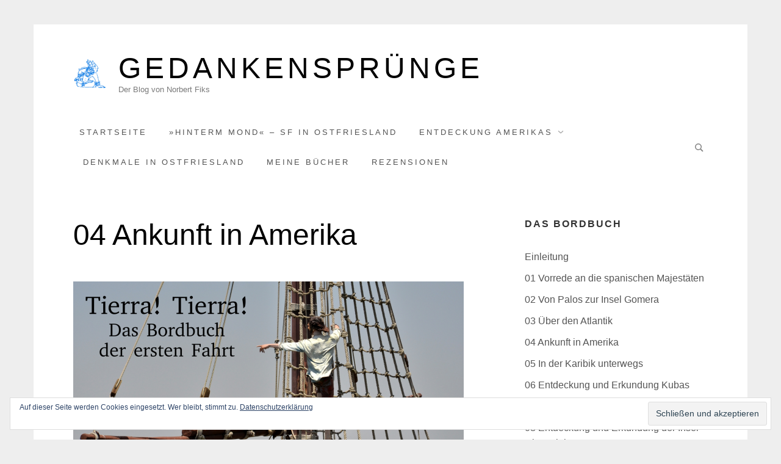

--- FILE ---
content_type: text/html; charset=UTF-8
request_url: https://blog.fiks.de/christoph-columbus-und-die-entdeckung-amerikas/bordbuch/ankunft-in-amerika/
body_size: 24409
content:
<!doctype html>
<html lang="de" class="no-js">
<head>
	<meta charset="UTF-8">
	<meta name="viewport" content="width=device-width, initial-scale=1, minimum-scale=1">
	<link rel="profile" href="http://gmpg.org/xfn/11">

	<script>(function(H){H.className = H.className.replace(/\bno-js\b/,'js')})(document.documentElement);</script>
<title>04 Ankunft in Amerika &#8211; Gedankensprünge</title>
<meta name='robots' content='max-image-preview:large' />
<!-- Jetpack Site Verification Tags -->
<meta name="google-site-verification" content="7ftO5YCW8oQCAg6xPKI-oBQxAihn63xr1ixf8nQf_Us" />
<link rel='dns-prefetch' href='//secure.gravatar.com' />
<link rel='dns-prefetch' href='//stats.wp.com' />
<link rel='dns-prefetch' href='//v0.wordpress.com' />
<link rel='dns-prefetch' href='//widgets.wp.com' />
<link rel='dns-prefetch' href='//s0.wp.com' />
<link rel='dns-prefetch' href='//0.gravatar.com' />
<link rel='dns-prefetch' href='//1.gravatar.com' />
<link rel='dns-prefetch' href='//2.gravatar.com' />
<link rel='preconnect' href='//i0.wp.com' />
<link rel='preconnect' href='//c0.wp.com' />
<link rel="alternate" type="application/rss+xml" title="Gedankensprünge &raquo; Feed" href="https://blog.fiks.de/feed/" />
<link rel="alternate" type="application/rss+xml" title="Gedankensprünge &raquo; Kommentar-Feed" href="https://blog.fiks.de/comments/feed/" />
<link rel="alternate" title="oEmbed (JSON)" type="application/json+oembed" href="https://blog.fiks.de/wp-json/oembed/1.0/embed?url=https%3A%2F%2Fblog.fiks.de%2Fchristoph-columbus-und-die-entdeckung-amerikas%2Fbordbuch%2Fankunft-in-amerika%2F" />
<link rel="alternate" title="oEmbed (XML)" type="text/xml+oembed" href="https://blog.fiks.de/wp-json/oembed/1.0/embed?url=https%3A%2F%2Fblog.fiks.de%2Fchristoph-columbus-und-die-entdeckung-amerikas%2Fbordbuch%2Fankunft-in-amerika%2F&#038;format=xml" />
<style id='wp-img-auto-sizes-contain-inline-css' type='text/css'>
img:is([sizes=auto i],[sizes^="auto," i]){contain-intrinsic-size:3000px 1500px}
/*# sourceURL=wp-img-auto-sizes-contain-inline-css */
</style>
<style id='wp-emoji-styles-inline-css' type='text/css'>

	img.wp-smiley, img.emoji {
		display: inline !important;
		border: none !important;
		box-shadow: none !important;
		height: 1em !important;
		width: 1em !important;
		margin: 0 0.07em !important;
		vertical-align: -0.1em !important;
		background: none !important;
		padding: 0 !important;
	}
/*# sourceURL=wp-emoji-styles-inline-css */
</style>
<style id='wp-block-library-inline-css' type='text/css'>
:root{--wp-block-synced-color:#7a00df;--wp-block-synced-color--rgb:122,0,223;--wp-bound-block-color:var(--wp-block-synced-color);--wp-editor-canvas-background:#ddd;--wp-admin-theme-color:#007cba;--wp-admin-theme-color--rgb:0,124,186;--wp-admin-theme-color-darker-10:#006ba1;--wp-admin-theme-color-darker-10--rgb:0,107,160.5;--wp-admin-theme-color-darker-20:#005a87;--wp-admin-theme-color-darker-20--rgb:0,90,135;--wp-admin-border-width-focus:2px}@media (min-resolution:192dpi){:root{--wp-admin-border-width-focus:1.5px}}.wp-element-button{cursor:pointer}:root .has-very-light-gray-background-color{background-color:#eee}:root .has-very-dark-gray-background-color{background-color:#313131}:root .has-very-light-gray-color{color:#eee}:root .has-very-dark-gray-color{color:#313131}:root .has-vivid-green-cyan-to-vivid-cyan-blue-gradient-background{background:linear-gradient(135deg,#00d084,#0693e3)}:root .has-purple-crush-gradient-background{background:linear-gradient(135deg,#34e2e4,#4721fb 50%,#ab1dfe)}:root .has-hazy-dawn-gradient-background{background:linear-gradient(135deg,#faaca8,#dad0ec)}:root .has-subdued-olive-gradient-background{background:linear-gradient(135deg,#fafae1,#67a671)}:root .has-atomic-cream-gradient-background{background:linear-gradient(135deg,#fdd79a,#004a59)}:root .has-nightshade-gradient-background{background:linear-gradient(135deg,#330968,#31cdcf)}:root .has-midnight-gradient-background{background:linear-gradient(135deg,#020381,#2874fc)}:root{--wp--preset--font-size--normal:16px;--wp--preset--font-size--huge:42px}.has-regular-font-size{font-size:1em}.has-larger-font-size{font-size:2.625em}.has-normal-font-size{font-size:var(--wp--preset--font-size--normal)}.has-huge-font-size{font-size:var(--wp--preset--font-size--huge)}.has-text-align-center{text-align:center}.has-text-align-left{text-align:left}.has-text-align-right{text-align:right}.has-fit-text{white-space:nowrap!important}#end-resizable-editor-section{display:none}.aligncenter{clear:both}.items-justified-left{justify-content:flex-start}.items-justified-center{justify-content:center}.items-justified-right{justify-content:flex-end}.items-justified-space-between{justify-content:space-between}.screen-reader-text{border:0;clip-path:inset(50%);height:1px;margin:-1px;overflow:hidden;padding:0;position:absolute;width:1px;word-wrap:normal!important}.screen-reader-text:focus{background-color:#ddd;clip-path:none;color:#444;display:block;font-size:1em;height:auto;left:5px;line-height:normal;padding:15px 23px 14px;text-decoration:none;top:5px;width:auto;z-index:100000}html :where(.has-border-color){border-style:solid}html :where([style*=border-top-color]){border-top-style:solid}html :where([style*=border-right-color]){border-right-style:solid}html :where([style*=border-bottom-color]){border-bottom-style:solid}html :where([style*=border-left-color]){border-left-style:solid}html :where([style*=border-width]){border-style:solid}html :where([style*=border-top-width]){border-top-style:solid}html :where([style*=border-right-width]){border-right-style:solid}html :where([style*=border-bottom-width]){border-bottom-style:solid}html :where([style*=border-left-width]){border-left-style:solid}html :where(img[class*=wp-image-]){height:auto;max-width:100%}:where(figure){margin:0 0 1em}html :where(.is-position-sticky){--wp-admin--admin-bar--position-offset:var(--wp-admin--admin-bar--height,0px)}@media screen and (max-width:600px){html :where(.is-position-sticky){--wp-admin--admin-bar--position-offset:0px}}

/*# sourceURL=wp-block-library-inline-css */
</style><style id='global-styles-inline-css' type='text/css'>
:root{--wp--preset--aspect-ratio--square: 1;--wp--preset--aspect-ratio--4-3: 4/3;--wp--preset--aspect-ratio--3-4: 3/4;--wp--preset--aspect-ratio--3-2: 3/2;--wp--preset--aspect-ratio--2-3: 2/3;--wp--preset--aspect-ratio--16-9: 16/9;--wp--preset--aspect-ratio--9-16: 9/16;--wp--preset--color--black: #272727;--wp--preset--color--cyan-bluish-gray: #abb8c3;--wp--preset--color--white: #ffffff;--wp--preset--color--pale-pink: #f78da7;--wp--preset--color--vivid-red: #cf2e2e;--wp--preset--color--luminous-vivid-orange: #ff6900;--wp--preset--color--luminous-vivid-amber: #fcb900;--wp--preset--color--light-green-cyan: #7bdcb5;--wp--preset--color--vivid-green-cyan: #00d084;--wp--preset--color--pale-cyan-blue: #8ed1fc;--wp--preset--color--vivid-cyan-blue: #0693e3;--wp--preset--color--vivid-purple: #9b51e0;--wp--preset--color--red: #e2574c;--wp--preset--color--orange: #ffbc49;--wp--preset--color--green: #00d084;--wp--preset--color--blue: #0693e3;--wp--preset--color--gray: #767676;--wp--preset--color--light-gray: #eee;--wp--preset--gradient--vivid-cyan-blue-to-vivid-purple: linear-gradient(135deg,rgb(6,147,227) 0%,rgb(155,81,224) 100%);--wp--preset--gradient--light-green-cyan-to-vivid-green-cyan: linear-gradient(135deg,rgb(122,220,180) 0%,rgb(0,208,130) 100%);--wp--preset--gradient--luminous-vivid-amber-to-luminous-vivid-orange: linear-gradient(135deg,rgb(252,185,0) 0%,rgb(255,105,0) 100%);--wp--preset--gradient--luminous-vivid-orange-to-vivid-red: linear-gradient(135deg,rgb(255,105,0) 0%,rgb(207,46,46) 100%);--wp--preset--gradient--very-light-gray-to-cyan-bluish-gray: linear-gradient(135deg,rgb(238,238,238) 0%,rgb(169,184,195) 100%);--wp--preset--gradient--cool-to-warm-spectrum: linear-gradient(135deg,rgb(74,234,220) 0%,rgb(151,120,209) 20%,rgb(207,42,186) 40%,rgb(238,44,130) 60%,rgb(251,105,98) 80%,rgb(254,248,76) 100%);--wp--preset--gradient--blush-light-purple: linear-gradient(135deg,rgb(255,206,236) 0%,rgb(152,150,240) 100%);--wp--preset--gradient--blush-bordeaux: linear-gradient(135deg,rgb(254,205,165) 0%,rgb(254,45,45) 50%,rgb(107,0,62) 100%);--wp--preset--gradient--luminous-dusk: linear-gradient(135deg,rgb(255,203,112) 0%,rgb(199,81,192) 50%,rgb(65,88,208) 100%);--wp--preset--gradient--pale-ocean: linear-gradient(135deg,rgb(255,245,203) 0%,rgb(182,227,212) 50%,rgb(51,167,181) 100%);--wp--preset--gradient--electric-grass: linear-gradient(135deg,rgb(202,248,128) 0%,rgb(113,206,126) 100%);--wp--preset--gradient--midnight: linear-gradient(135deg,rgb(2,3,129) 0%,rgb(40,116,252) 100%);--wp--preset--font-size--small: 13px;--wp--preset--font-size--medium: 20px;--wp--preset--font-size--large: 36px;--wp--preset--font-size--x-large: 42px;--wp--preset--spacing--20: 0.44rem;--wp--preset--spacing--30: 0.67rem;--wp--preset--spacing--40: 1rem;--wp--preset--spacing--50: 1.5rem;--wp--preset--spacing--60: 2.25rem;--wp--preset--spacing--70: 3.38rem;--wp--preset--spacing--80: 5.06rem;--wp--preset--shadow--natural: 6px 6px 9px rgba(0, 0, 0, 0.2);--wp--preset--shadow--deep: 12px 12px 50px rgba(0, 0, 0, 0.4);--wp--preset--shadow--sharp: 6px 6px 0px rgba(0, 0, 0, 0.2);--wp--preset--shadow--outlined: 6px 6px 0px -3px rgb(255, 255, 255), 6px 6px rgb(0, 0, 0);--wp--preset--shadow--crisp: 6px 6px 0px rgb(0, 0, 0);}:where(.is-layout-flex){gap: 0.5em;}:where(.is-layout-grid){gap: 0.5em;}body .is-layout-flex{display: flex;}.is-layout-flex{flex-wrap: wrap;align-items: center;}.is-layout-flex > :is(*, div){margin: 0;}body .is-layout-grid{display: grid;}.is-layout-grid > :is(*, div){margin: 0;}:where(.wp-block-columns.is-layout-flex){gap: 2em;}:where(.wp-block-columns.is-layout-grid){gap: 2em;}:where(.wp-block-post-template.is-layout-flex){gap: 1.25em;}:where(.wp-block-post-template.is-layout-grid){gap: 1.25em;}.has-black-color{color: var(--wp--preset--color--black) !important;}.has-cyan-bluish-gray-color{color: var(--wp--preset--color--cyan-bluish-gray) !important;}.has-white-color{color: var(--wp--preset--color--white) !important;}.has-pale-pink-color{color: var(--wp--preset--color--pale-pink) !important;}.has-vivid-red-color{color: var(--wp--preset--color--vivid-red) !important;}.has-luminous-vivid-orange-color{color: var(--wp--preset--color--luminous-vivid-orange) !important;}.has-luminous-vivid-amber-color{color: var(--wp--preset--color--luminous-vivid-amber) !important;}.has-light-green-cyan-color{color: var(--wp--preset--color--light-green-cyan) !important;}.has-vivid-green-cyan-color{color: var(--wp--preset--color--vivid-green-cyan) !important;}.has-pale-cyan-blue-color{color: var(--wp--preset--color--pale-cyan-blue) !important;}.has-vivid-cyan-blue-color{color: var(--wp--preset--color--vivid-cyan-blue) !important;}.has-vivid-purple-color{color: var(--wp--preset--color--vivid-purple) !important;}.has-black-background-color{background-color: var(--wp--preset--color--black) !important;}.has-cyan-bluish-gray-background-color{background-color: var(--wp--preset--color--cyan-bluish-gray) !important;}.has-white-background-color{background-color: var(--wp--preset--color--white) !important;}.has-pale-pink-background-color{background-color: var(--wp--preset--color--pale-pink) !important;}.has-vivid-red-background-color{background-color: var(--wp--preset--color--vivid-red) !important;}.has-luminous-vivid-orange-background-color{background-color: var(--wp--preset--color--luminous-vivid-orange) !important;}.has-luminous-vivid-amber-background-color{background-color: var(--wp--preset--color--luminous-vivid-amber) !important;}.has-light-green-cyan-background-color{background-color: var(--wp--preset--color--light-green-cyan) !important;}.has-vivid-green-cyan-background-color{background-color: var(--wp--preset--color--vivid-green-cyan) !important;}.has-pale-cyan-blue-background-color{background-color: var(--wp--preset--color--pale-cyan-blue) !important;}.has-vivid-cyan-blue-background-color{background-color: var(--wp--preset--color--vivid-cyan-blue) !important;}.has-vivid-purple-background-color{background-color: var(--wp--preset--color--vivid-purple) !important;}.has-black-border-color{border-color: var(--wp--preset--color--black) !important;}.has-cyan-bluish-gray-border-color{border-color: var(--wp--preset--color--cyan-bluish-gray) !important;}.has-white-border-color{border-color: var(--wp--preset--color--white) !important;}.has-pale-pink-border-color{border-color: var(--wp--preset--color--pale-pink) !important;}.has-vivid-red-border-color{border-color: var(--wp--preset--color--vivid-red) !important;}.has-luminous-vivid-orange-border-color{border-color: var(--wp--preset--color--luminous-vivid-orange) !important;}.has-luminous-vivid-amber-border-color{border-color: var(--wp--preset--color--luminous-vivid-amber) !important;}.has-light-green-cyan-border-color{border-color: var(--wp--preset--color--light-green-cyan) !important;}.has-vivid-green-cyan-border-color{border-color: var(--wp--preset--color--vivid-green-cyan) !important;}.has-pale-cyan-blue-border-color{border-color: var(--wp--preset--color--pale-cyan-blue) !important;}.has-vivid-cyan-blue-border-color{border-color: var(--wp--preset--color--vivid-cyan-blue) !important;}.has-vivid-purple-border-color{border-color: var(--wp--preset--color--vivid-purple) !important;}.has-vivid-cyan-blue-to-vivid-purple-gradient-background{background: var(--wp--preset--gradient--vivid-cyan-blue-to-vivid-purple) !important;}.has-light-green-cyan-to-vivid-green-cyan-gradient-background{background: var(--wp--preset--gradient--light-green-cyan-to-vivid-green-cyan) !important;}.has-luminous-vivid-amber-to-luminous-vivid-orange-gradient-background{background: var(--wp--preset--gradient--luminous-vivid-amber-to-luminous-vivid-orange) !important;}.has-luminous-vivid-orange-to-vivid-red-gradient-background{background: var(--wp--preset--gradient--luminous-vivid-orange-to-vivid-red) !important;}.has-very-light-gray-to-cyan-bluish-gray-gradient-background{background: var(--wp--preset--gradient--very-light-gray-to-cyan-bluish-gray) !important;}.has-cool-to-warm-spectrum-gradient-background{background: var(--wp--preset--gradient--cool-to-warm-spectrum) !important;}.has-blush-light-purple-gradient-background{background: var(--wp--preset--gradient--blush-light-purple) !important;}.has-blush-bordeaux-gradient-background{background: var(--wp--preset--gradient--blush-bordeaux) !important;}.has-luminous-dusk-gradient-background{background: var(--wp--preset--gradient--luminous-dusk) !important;}.has-pale-ocean-gradient-background{background: var(--wp--preset--gradient--pale-ocean) !important;}.has-electric-grass-gradient-background{background: var(--wp--preset--gradient--electric-grass) !important;}.has-midnight-gradient-background{background: var(--wp--preset--gradient--midnight) !important;}.has-small-font-size{font-size: var(--wp--preset--font-size--small) !important;}.has-medium-font-size{font-size: var(--wp--preset--font-size--medium) !important;}.has-large-font-size{font-size: var(--wp--preset--font-size--large) !important;}.has-x-large-font-size{font-size: var(--wp--preset--font-size--x-large) !important;}
/*# sourceURL=global-styles-inline-css */
</style>

<style id='classic-theme-styles-inline-css' type='text/css'>
/*! This file is auto-generated */
.wp-block-button__link{color:#fff;background-color:#32373c;border-radius:9999px;box-shadow:none;text-decoration:none;padding:calc(.667em + 2px) calc(1.333em + 2px);font-size:1.125em}.wp-block-file__button{background:#32373c;color:#fff;text-decoration:none}
/*# sourceURL=/wp-includes/css/classic-themes.min.css */
</style>
<link rel='stylesheet' id='miniva-style-css' href='https://blog.fiks.de/wp-content/themes/miniva/style.css?ver=1.7.1' type='text/css' media='all' />
<style id='miniva-style-inline-css' type='text/css'>
.byline { clip: rect(1px, 1px, 1px, 1px); height: 1px; position: absolute; overflow: hidden; width: 1px; }
/*# sourceURL=miniva-style-inline-css */
</style>
<link rel='stylesheet' id='jetpack_likes-css' href='https://c0.wp.com/p/jetpack/15.4/modules/likes/style.css' type='text/css' media='all' />
<link rel="https://api.w.org/" href="https://blog.fiks.de/wp-json/" /><link rel="alternate" title="JSON" type="application/json" href="https://blog.fiks.de/wp-json/wp/v2/pages/5919" /><link rel="EditURI" type="application/rsd+xml" title="RSD" href="https://blog.fiks.de/xmlrpc.php?rsd" />
<meta name="generator" content="WordPress 6.9" />
<link rel="canonical" href="https://blog.fiks.de/christoph-columbus-und-die-entdeckung-amerikas/bordbuch/ankunft-in-amerika/" />
<link rel='shortlink' href='https://wp.me/P864BF-1xt' />
	<style>img#wpstats{display:none}</style>
		<meta name="description" content="Ankunft in Amerika Donnerstag und Freitag, 11. und 12. Oktober Ich blieb weiterhin auf west-südwestlichern Kurs. Wir hatten stark unter hohem Seegang zu leiden, mehr als jemals auf unserer ganzen Fahrt. Wir erblickten einige Sturmvögel und ein grünes Schilfrohr, das an der Bordwand des Schiffes vorbeistrich. Die Leute der Karavelle &quot;Pinta&quot; erspähten ein Rohr und&hellip;" />

<!-- Jetpack Open Graph Tags -->
<meta property="og:type" content="article" />
<meta property="og:title" content="04 Ankunft in Amerika" />
<meta property="og:url" content="https://blog.fiks.de/christoph-columbus-und-die-entdeckung-amerikas/bordbuch/ankunft-in-amerika/" />
<meta property="og:description" content="Ankunft in Amerika Donnerstag und Freitag, 11. und 12. Oktober Ich blieb weiterhin auf west-südwestlichern Kurs. Wir hatten stark unter hohem Seegang zu leiden, mehr als jemals auf unserer ganzen F…" />
<meta property="article:published_time" content="2018-09-01T10:49:34+00:00" />
<meta property="article:modified_time" content="2018-09-18T18:52:55+00:00" />
<meta property="og:site_name" content="Gedankensprünge" />
<meta property="og:image" content="https://blog.fiks.de/wp-content/uploads/2018/09/land-in-sicht-1024x451.png" />
<meta property="og:image:width" content="1024" />
<meta property="og:image:height" content="451" />
<meta property="og:image:alt" content="" />
<meta property="og:locale" content="de_DE" />
<meta name="twitter:site" content="@fiksleer" />
<meta name="twitter:text:title" content="04 Ankunft in Amerika" />
<meta name="twitter:image" content="https://blog.fiks.de/wp-content/uploads/2018/09/land-in-sicht-1024x451.png?w=640" />
<meta name="twitter:card" content="summary_large_image" />

<!-- End Jetpack Open Graph Tags -->
<link rel="icon" href="https://i0.wp.com/blog.fiks.de/wp-content/uploads/2021/09/wp-1631624277769.png?fit=32%2C32&#038;ssl=1" sizes="32x32" />
<link rel="icon" href="https://i0.wp.com/blog.fiks.de/wp-content/uploads/2021/09/wp-1631624277769.png?fit=192%2C192&#038;ssl=1" sizes="192x192" />
<link rel="apple-touch-icon" href="https://i0.wp.com/blog.fiks.de/wp-content/uploads/2021/09/wp-1631624277769.png?fit=180%2C180&#038;ssl=1" />
<meta name="msapplication-TileImage" content="https://i0.wp.com/blog.fiks.de/wp-content/uploads/2021/09/wp-1631624277769.png?fit=270%2C270&#038;ssl=1" />
		<style type="text/css" id="wp-custom-css">
			@media (max-width: 480px) {
    .site-title { font-size: 1.8em; letter-spacing: 0; }
}
p.has-drop-cap:not(:focus)::first-letter { margin-bottom: 0.1em; }

.comments-title {
	font-size: 1.2em;
	font-weight: 400;
	text-decoration: underline;
}

.entry-content figcaption {
	display: block;
	font-size: 0.9em;
	text-align: left;
	color: #767676;
}		</style>
		<link rel='stylesheet' id='jetpack-swiper-library-css' href='https://c0.wp.com/p/jetpack/15.4/_inc/blocks/swiper.css' type='text/css' media='all' />
<link rel='stylesheet' id='jetpack-carousel-css' href='https://c0.wp.com/p/jetpack/15.4/modules/carousel/jetpack-carousel.css' type='text/css' media='all' />
<link rel='stylesheet' id='shariffcss-css' href='https://blog.fiks.de/wp-content/plugins/shariff/css/shariff.min.css?ver=4.6.15' type='text/css' media='all' />
<link rel='stylesheet' id='eu-cookie-law-style-css' href='https://c0.wp.com/p/jetpack/15.4/modules/widgets/eu-cookie-law/style.css' type='text/css' media='all' />
</head>

<body class="wp-singular page-template-default page page-id-5919 page-child parent-pageid-5888 wp-custom-logo wp-embed-responsive wp-theme-miniva boxed sidebar-right logo-top menu-default logo-default author-hidden">


<svg viewBox="0 0 16 16" xmlns="http://www.w3.org/2000/svg" style="display:none;">
	<symbol viewBox="0 0 16 16" id="search"><title>search</title> <path d="M14.7,13.3L11,9.6c0.6-0.9,1-2,1-3.1C12,3.5,9.5,1,6.5,1S1,3.5,1,6.5S3.5,12,6.5,12c1.2,0,2.2-0.4,3.1-1l3.7,3.7L14.7,13.3z
	 M2.5,6.5c0-2.2,1.8-4,4-4s4,1.8,4,4s-1.8,4-4,4S2.5,8.7,2.5,6.5z"/> </symbol>
	<symbol viewBox="0 0 16 16" id="expand"><title>expand</title> <polygon points="8,12.7 1.3,6 2.7,4.6 8,9.9 13.3,4.6 14.7,6 "/> </symbol>
</svg>

<div id="page" class="site">
	<a class="skip-link screen-reader-text" href="#content">Skip to content</a>

	
	<header id="masthead" class="site-header" role="banner">

		<div class="container">
		<div class="site-branding">

			<a href="https://blog.fiks.de/" class="custom-logo-link" rel="home"><img width="667" height="667" src="https://i0.wp.com/blog.fiks.de/wp-content/uploads/2021/09/maya_blau_im-Kreis.jpg?fit=667%2C667&amp;ssl=1" class="custom-logo" alt="Gedankensprünge" decoding="async" fetchpriority="high" srcset="https://i0.wp.com/blog.fiks.de/wp-content/uploads/2021/09/maya_blau_im-Kreis.jpg?w=667&amp;ssl=1 667w, https://i0.wp.com/blog.fiks.de/wp-content/uploads/2021/09/maya_blau_im-Kreis.jpg?resize=300%2C300&amp;ssl=1 300w, https://i0.wp.com/blog.fiks.de/wp-content/uploads/2021/09/maya_blau_im-Kreis.jpg?resize=150%2C150&amp;ssl=1 150w, https://i0.wp.com/blog.fiks.de/wp-content/uploads/2021/09/maya_blau_im-Kreis.jpg?resize=250%2C250&amp;ssl=1 250w, https://i0.wp.com/blog.fiks.de/wp-content/uploads/2021/09/maya_blau_im-Kreis.jpg?resize=640%2C640&amp;ssl=1 640w" sizes="(max-width: 667px) 100vw, 667px" data-attachment-id="8221" data-permalink="https://blog.fiks.de/maya_vektor_im-kreis/" data-orig-file="https://i0.wp.com/blog.fiks.de/wp-content/uploads/2021/09/maya_blau_im-Kreis.jpg?fit=667%2C667&amp;ssl=1" data-orig-size="667,667" data-comments-opened="1" data-image-meta="{&quot;aperture&quot;:&quot;0&quot;,&quot;credit&quot;:&quot;&quot;,&quot;camera&quot;:&quot;&quot;,&quot;caption&quot;:&quot;&quot;,&quot;created_timestamp&quot;:&quot;0&quot;,&quot;copyright&quot;:&quot;&quot;,&quot;focal_length&quot;:&quot;0&quot;,&quot;iso&quot;:&quot;0&quot;,&quot;shutter_speed&quot;:&quot;0&quot;,&quot;title&quot;:&quot;maya_vektor_im kreis&quot;,&quot;orientation&quot;:&quot;0&quot;}" data-image-title="maya_vektor_im kreis" data-image-description="" data-image-caption="" data-medium-file="https://i0.wp.com/blog.fiks.de/wp-content/uploads/2021/09/maya_blau_im-Kreis.jpg?fit=300%2C300&amp;ssl=1" data-large-file="https://i0.wp.com/blog.fiks.de/wp-content/uploads/2021/09/maya_blau_im-Kreis.jpg?fit=640%2C640&amp;ssl=1" /></a>
			<div class="site-branding-text">
									<p class="site-title"><a href="https://blog.fiks.de/" rel="home">Gedankensprünge</a></p>
										<p class="site-description">Der Blog von Norbert Fiks</p>
							</div>
		</div><!-- .site-branding -->

		
		<nav id="site-navigation" class="main-navigation" role="navigation" aria-label="Primary">
			<button class="menu-toggle" aria-controls="primary-menu" aria-expanded="false">Menu</button>
			<ul id="primary-menu" class="primary-menu"><li id="menu-item-8" class="menu-item menu-item-type-custom menu-item-object-custom menu-item-home menu-item-8"><a href="https://blog.fiks.de/">Startseite</a></li>
<li id="menu-item-9620" class="menu-item menu-item-type-post_type menu-item-object-page menu-item-9620"><a href="https://blog.fiks.de/hinterm-mond/">»Hinterm Mond« – SF in Ostfriesland</a></li>
<li id="menu-item-5348" class="menu-item menu-item-type-post_type menu-item-object-page current-page-ancestor menu-item-has-children menu-item-5348"><a href="https://blog.fiks.de/christoph-columbus-und-die-entdeckung-amerikas/">Entdeckung Amerikas</a>
<ul class="sub-menu">
	<li id="menu-item-8600" class="menu-item menu-item-type-post_type menu-item-object-page current-page-ancestor menu-item-8600"><a href="https://blog.fiks.de/christoph-columbus-und-die-entdeckung-amerikas/bordbuch/">Columbus’ Bordbuch</a></li>
</ul>
</li>
<li id="menu-item-6263" class="menu-item menu-item-type-post_type menu-item-object-page menu-item-6263"><a href="https://blog.fiks.de/denkmale-in-ostfriesland/">Denkmale in Ostfriesland</a></li>
<li id="menu-item-916" class="menu-item menu-item-type-post_type menu-item-object-page menu-item-916"><a href="https://blog.fiks.de/meine-bucher/">Meine Bücher</a></li>
<li id="menu-item-2281" class="menu-item menu-item-type-taxonomy menu-item-object-post_tag menu-item-2281"><a href="https://blog.fiks.de/tag/rezension/">Rezensionen</a></li>
<li class="header-search"><form role="search" method="get" class="search-form" action="https://blog.fiks.de/">
		<label>
			<svg aria-hidden="true" width="16" height="16" class="icon"><use xlink:href="#search" /></svg>
			<span class="screen-reader-text">Search for:</span>
			<input type="search" class="search-field" placeholder="Search &hellip;" value="" name="s">
		</label>
		<button type="submit" class="search-submit">
			<svg aria-hidden="true" width="16" height="16" class="icon"><use xlink:href="#search" /></svg>
			<span class="screen-reader-text">Search</span>
		</button>
	</form></li></ul>		</nav><!-- #site-navigation -->

		</div>
	</header><!-- #masthead -->

	
	<div id="content" class="site-content container">

		
	<div id="primary" class="content-area">
		<main id="main" class="site-main" role="main">

		

<article id="post-5919" class="post-5919 page type-page status-publish hentry post-single">

	
	<header class="entry-header">
		<h1 class="entry-title">04 Ankunft in Amerika</h1>	</header><!-- .entry-header -->

	
	<div class="entry-content">
		<h4><em><a href="https://i0.wp.com/blog.fiks.de/wp-content/uploads/2018/09/land-in-sicht.png?ssl=1"><img data-recalc-dims="1" decoding="async" class="aligncenter size-large wp-image-5897" src="https://i0.wp.com/blog.fiks.de/wp-content/uploads/2018/09/land-in-sicht.png?resize=640%2C282&#038;ssl=1" alt="" width="640" height="282" /></a></em>Ankunft in Amerika</h4>
<p><em>Donnerstag und Freitag, 11. und 12. Oktober</em></p>
<p>Ich blieb weiterhin auf west-südwestlichern Kurs. Wir hatten stark unter hohem Seegang zu leiden, mehr als jemals auf unserer ganzen Fahrt. Wir erblickten einige Sturmvögel und ein grünes Schilfrohr, das an der Bordwand des Schiffes vorbeistrich. Die Leute der Karavelle &#8222;Pinta&#8220; erspähten ein Rohr und einen Stock, fischten dann noch einen zweiten Stock heraus, der anscheinend mit einem scharfen Eisen bearbeitet worden war; sie griffen noch ein Rohrstück auf und sahen ein kleines Brett und eine Grasart, die von der üblichen verschieden war und auf dem Lande wuchs. Auch die Mannschaft der &#8222;Niña&#8220; sichtete Anzeichen nahen Landes und den Ast eines Dornbusches, der rote Früchte trug. Diese Vorboten versetzten alle in gehobene, freudvolle Stimmung.</p>
<p>An diesem Tage legten wir bis zum Sonnenuntergang 108 Seemeilen zurück. Nach Sonnenuntergang kehrte ich wieder zur Westrichtung zurück. Wir kamen mit einer Stundengeschwindigkeit von 12 Seemeilen vorwärts und bis 2 Uhr morgens hatten wir 90 Seemeilen durchlaufen. Da die Karavelle &#8222;Pinta&#8220; schneller war als die anderen beiden Schiffe und mir vorgefahren war, so entdeckte man an Bord der &#8222;Pinta&#8220; zuerst das Land und gab auch die angeordneten Signale.</p>
<p>Als erster erspähte dieses Land ein Matrose, der Rodrigo da Triana hieß, wiewohl ich um 10 Uhr nachts vom Aufbau des Hinterschiffes aus ein Licht bemerkt hatte. Ob zwar das schimmernde Licht so undeutlich war, dass ich es nicht wagte, es als Land zu bezeichnen, so rief ich dennoch Pietro Gutierrez, den Truchseß des Königs, um ihm zu sagen, daß ich ein Licht zu sehen glaubte, und bat ihn, es sich anzusehen, was jener auch tat und es tatsächlich auch sah. Desgleichen benachrichtigte ich Rodrigo Sanchez di Segovia, den der König und die Königin als Beobachter der Armada zugeteilt hatten. Dieser vermochte aber nichts zu erblicken, da er von seinem Standpunkt aus nichts sehen konnte. Nachdem ich meine Beobachtung gemeldet hatte, sah man das Licht ein-, zweimal auf scheinen; es sah so aus, als würde man eine kleine Wachskerze auf- und niederbewegen, was wohl in den Augen der wenigsten als Anzeichen nahen Landes gegolten hätte &#8211; allein ich war fest davon überzeugt, mich in der Nähe des Landes zu befinden.</p>
<p>Als dann die ganze Mannschaft das &#8222;Salve Regina&#8220; betete, das alle Seeleute auf ihre Art und Weise zu singen pflegen, und dann schweigend verharrte, gab ich meinen Leuten den guten Rat, auf dem Vorschiff gute Wache zu halten und auf das Insichtkommen des Landes wohl achtzugeben. Derjenige unter ihnen, der als erster melden würde, Land zu sehen, bekäme sofort eine seidene Jacke zum Geschenk, außer all den Belohnungen, die das Herrscherpaar versprochen hatte, nämlich die Auszahlung eines lebenslänglichen Ruhegehaltes von 10 000 Maravedis.</p>
<p><em>[12. Oktober]</em><br />
Um zwei Uhr morgens kam das Land in Sicht, von dem wir etwa 8 Seemeilen entfernt waren. Wir holten alle Segel ein und fuhren nur mit einem Großsegel, ohne Nebensegel. Dann lagen wir bei und warteten bis zum Anbruch des Tages, der ein Freitag war, an welchem wir zu einer Insel gelangten, die in der Indianersprache &#8222;Guanahaní&#8220; hieß.</p>
<p>Dort erblickten wir alsogleich nackte Eingeborene. Ich begab mich, begleitet von Martin Alonso Pinzón und dessen Bruder Vicente Yánez, dem Kapitän der &#8222;Niña&#8220;, an Bord eines mit Waffen versehenen Bootes an Land. Dort entfaltete ich die königliche Flagge, während die beiden Schiffskapitäne zwei Fahnen mit einem grünen Kreuz im Felde schwangen, das an Bord aller Schiffe geführt wurde und welches rechts und links von den je mit einer Krone verzierten Buchstaben F und Y umgeben war. Unseren Blicken bot sich eine Landschaft dar, die mit grün leuchtenden Bäumen bepflanzt und reich an Gewässer und allerhand Früchten war.</p>
<p>Ich rief die beiden Kapitäne und auch all die anderen, die an Land gegangen waren, ferner Rodrigo d&#8217;Escobedo, den Notar der Armada, und Rodrigo Sánchez von Segovia, zu mir und sagte ihnen, durch ihre persönliche Gegenwart als Augenzeugen davon Kenntnis zu nehmen, daß ich im Namen des Königs und der Königin, meiner Herren, von der genannten Insel Besitz ergreife, und die rechtlichen Unterlagen zu schaffen, wie es sich aus den Urkunden ergibt, die dort schriftlich niedergelegt wurden.</p>
<p>Sofort sammelten sich an jener Stelle zahlreiche Eingeborene der Insel an. in der Erkenntnis, daß es sich um Leute handle, die man weit besser durch Liebe als mit dem Schwerte retten und zu unserem Heiligen Glauben bekehren könne, gedachte ich, sie mir zu Freunden zu machen und schenkte also einigen unter ihnen rote Kappen und Halsketten aus Glas und noch andere Kleinigkeiten von geringem Werte, worüber sie sich ungemein erfreut zeigten. Sie wurden so gute Freunde, daß es eine helle Freude war. Sie erreichten schwimmend unsere Schiffe und brachten uns Papageien, Knäuel von Baumwollfaden, lange Wurfspieße und viele andere Dinge noch, die sie mit dem eintauschten, was wir ihnen gaben, wie Glasperlen und Glöckchen. Sie gaben und nahmen alles von Herzen gern &#8211; allein mir schien es, als litten sie Mangel an allen Dingen.</p>
<p>Sie gehen nackend umher, so wie Gott sie erschaffen, Männer wie Frauen, von denen eine noch sehr jung war. Alle jene, die ich erblickte, waren jung an Jahren, denn ich sah niemand, der mehr als 30 Jahre alt war. Dabei sind sie alle sehr gut gewachsen, haben einen schön geformten gewinnende Gesichtszüge. Sie haben dichtes, struppiges Haar, das fast Pferdeschweifen gleicht, das über der Stirne kurz geschnitten ist bis auf einige Haarsträhnen. die sie nach hinten werfen und in voller Länge tragen, ohne sie jemals zu kürzen. Einige von ihnen bemalen sich mit grauer Farbe (sie gleichen den Bewohnern der Kanarischen Inseln, die weder eine schwarze, noch eine weiße Hautfarbe haben), andere wiederum mit roter, weißer oder einer anderen Farbe; einige bestreichen damit nur ihr Gesicht oder nur die Augengegend oder die Nase noch andere bemalen ihren ganzen Körper.</p>
<p>Sie führen keine Waffe mit sich, die ihnen nicht einmal bekannt sind; ich zeigte ihnen die Schwerter und da sie sie aus Unkenntnis bei der Schneide anfaßten, so schnitten sie sich. Sie besitzen keine Art Eisen. Ihre Spieße sind eine Art Stäbe ohne Eisen, die an der Spitze mit einem Fischzahn oder einem anderen harten Gegenstand versehen sind. Im allgemeinen haben sie einen schönen Wuchs und anmutige Bewegungen.</p>
<p>Manche von ihnen hatten Wundmale an ihren Körpern. Als ich sie unter Zuhilfenahme der Gebärdensprache fragte, was diese zu bedeuten hätten, gaben sie mir zu verstehen, daß ihr Land von den Bewohnern der umliegenden Inseln heimgesucht werde, die sie einfangen wollten und gegen die sie sich zur Wehr setzten. Ich war und bin auch heute noch der Ansicht, daß es Einwohner des Festlandes waren, die herkamen, um sie in die Sklaverei zu verschleppen. Sie müssen gewiß treue und kluge Diener sein, da ich die Erfahrung machte, daß sie in Kürze alles, was ich sagte, zu wiederholen verstanden; überdies glaube ich, daß sie leicht zum Christentum übertreten können, da sie allem Anschein nach keiner Sekte angehören. Wenn es dem Allmächtigen gefällt, werde ich bei meiner Rückfahrt sechs dieser Männer mit mir nehmen, um sie Euren Hoheiten vorzuführen, damit sie die Sprache (Kastiliens) erlernen. Auf dieser Insel traf ich keine Tiere an, bis auf Papageie.</p>
<p><em>Samstag, 13. Oktober</em></p>
<p>Als der Tag anbrach, wimmelte es am Strande von diesen Männern, die, wie ich sagte, alle jung und von schönem Körperbau waren. Ihr Haar ist nicht kraus, sonder glatt und dicht wie eine Pferdemähne. Ihre Stirn und ihre Kopfform. ist breit, viel breiter als bei allen Rassen, die ich bisher gesehen habe, ihre Augen sind sehr schön und groß. Keiner von ihnen hat eine dunkle Hautfarbe, vielmehr gleicht sie jener der Bewohner der Kanarischen Inseln , was ja auch verständlich ist, da diese Insel sich im Westen befindet und zwar auf demselben Breitengrad wie die Insel Ferro. Ihre Beine sind gerade gewachsen, ihr Bauch nicht dick und wohlgeformt.</p>
<p>Sie erreichten mein Schiff auf Booten, die für die Verhältnisse des Landes äußerst kunstgerecht aus einem einzigen Baumstamm verfertigt und von denen einige so groß waren, daß darin 40 und auch 45 Leute Platz fanden, während andere so klein waren, daß sie nur einen einzigen Mann aufnahmen. Sie trieben die Boote mit Rudern an, die Ofenschaufeln glichen, und kamen so schnell damit vorwärts, daß es erstaunlich war. Kippt ein Boot um, so schwimmen alle auf dem Wasser, kehren das Boot wieder nach oben und mit hohlen Kürbissen, die sie mit sich führen, entleeren sie die Boote vom Wasser, das eingedrungen war. Sie brachten Knäuel gesponnener Baumwolle, Papageie Spieße und andere Dinge mit sich, die alle aufzählen zu wollen zu weitläufig wäre, und tauschten sie gegen jeden noch so geringfügigen Gegenstand aus, den man ihnen anbot.</p>
<p>Ich beachtete alles mit größter Aufmerksamkeit und trachtete, herauszubekommen, ob in dieser Gegend Gold vorkomme. Dabei bemerkte ich, daß einige von diesen Männern die Nase durchlöchert und durch die Öffnung ein Stück Gold geschoben hatten. Mit Hilfe der Zeichensprache erfuhr ich, daß man gegen Süden fahren müsse, um zu einem König zu gelangen, der große, goldene Gefäße und viele Goldstücke besaß. Ich versuchte nun, sie zu bewegen, mich dahin zu geleiten, doch mußte ich späterhin einsehen, daß sie sich weigerten, dies zu tun. Deshalb beschloß ich, bis zum morgigen Abend hier zu bleiben, um dann nach Südwesten weiterzufahren, wo nach den Aussagen vieler Eingeborener sowohl im Süden, als im Nordwesten und Südwesten Land sein müsse. Sie bedeuteten mir außerdem, daß die Bewohner der im Nordwesten gelegenen Gebiete des öftern bis hierher gelangten, um sie zu bekämpfen. Also entschied ich mich, nach Südwesten vorzudringen, um nach Gold und Edelsteinen zu suchen.</p>
<p>Diese Insel ist sehr groß und ganz eben, ohne jede Spur eines Gebirges, dafür mit grün belaubten Bäumen besetzt, reich an Gewässer und hat in ihrer Mitte eine breite Lagune; sie hat eine so satte grüne Färbung, daß ihr Anblick wohltuend wirkt. Ihre Bewohner sind sehr fügsam und tragen ein so großes Verlangen nach unseren Dingen, daß sie sich jedesmal, wenn sie etwas an Bord unserer Schiffe erhalten zu können glauben, aber zu arm sind, um uns etwas dafür im Tauschwege anzubieten, sofort schwimmend zu uns begeben und mit dem erworbenen Gegenstand an Land zurückkehren. Alles, was sie besitzen, geben sie freudig für jeden noch so törichten Gegenstand; sie tauschten sogar die Scherben unserer Schüsseln und gebrochenen Glastassen ein; ich selber sah, wie sie 16 Knäuel Baumwolle für drei portugiesische &#8222;Ceuti&#8220; hergaben, die einer &#8222;blanca&#8220; kastilischer Währung entsprechen; jene Knäuel ergaben fast eine &#8222;arroba&#8220; gesponnener Baumwolle.</p>
<p>Ich habe den Handel mit diesem Erzeugnis untersagt und verboten, daß irgend jemand sich etwas davon aneigne, indem ich mir das ausschließliche Recht vorbehielt, es für Eure Hoheiten zu erwerben, falls größere Mengen davon vorhanden sein sollten. Sowohl die Baumwolle als das Gold, das die Eingeborenen in der Nase tragen, finden sich auf der Insel vor, allein ich möchte nicht Zeit daran verwenden, es zu sammeln, um meine Aussagen bezeugen zu können, weil ich nicht unnütze Zeit verlieren und versuchen will, ob es mir gelingt, die Insel Cipango zu finden.</p>
<p>Bei Einbruch der Nacht kehrten alle Inselbewohner an Land zurück.</p>
<p><em>Sonntag, 14. Oktober</em></p>
<p>Als der Tag anbrach, ließ ich das Boot meines Schiffes und die Ruderboote der beiden Karavellen zu Wasser setzen und fuhr an den Küsten der Insel in nord-nordöstlicher Richtung entlang, um die gegenüberliegende östliche Küste zu erforschen und die Siedlungen aufzusuchen, von denen ich alsbald zwei oder drei ansichtig wurde, deren Einwohner in großer Zahl zur Küste herbeiströmten, uns laut zurufend und Gott dankend. Einige schafften Wasser herbei, andere Speisen, während einige von ihnen, als sie merkten, daß ich nicht an Land ging, sich ins Wasser stürzten und uns schwimmend entgegenkamen und uns, so viel wir verstanden, fragten, ob wir geradeswegs vom Himmel kämen. Ein Alter stieg zu mir ins Boot, während andere mit lauter Stimme die ganze Einwohnerschaft, Männer und Frauen, mit den Worten herbeiriefen: &#8222;Sehr Euch doch die Männer an, die vom Himmel herabgestiegen sind, und bringt ihnen etwas zu essen und zu trinken.&#8220;</p>
<p>Eine Unzahl von Männern und Frauen drängten sich am Ufer entlang, von denen jeder etwas mit sich gebracht hatte. Sie warfen sich zu Boden und sagten Gott Dank, indem sie die Hände gen Himmel erhoben und uns unter großem Geschrei zum Landen aufforderten. Allein ich wollte nicht an Land gehen, aus Furcht vor den Klippen und Untiefen, von denen die Insel umgeben war. Zwischen der Insel und den Klippen ist das Meer tief und bildet einen Hafen, der die Schiffe der ganzen Christenheit zu fassen vermag und eine sehr schmale Einfahrt besitzt. Allerdings gibt es innerhalb des Klippengürtels Untiefen; allein das Meer ist dort so ruhig wie das Wasser in einem Brunnen.</p>
<p>In der Absicht, alles in Augenschein zu nehmen, um Euren Hoheiten darüber genauen Bericht erstatten zu können und um eine Stelle ausfindig zu machen, wo ich eine kleine Festung errichten könnte, ging ich heute auf Erkundung aus und traf eine Halbinsel an, auf der sechs Hütten standen und die in wenigen Tagen Arbeit zu einer Insel umgestaltet werden könnte. Doch halte ich eine derartige Umgestaltung nicht für erforderlich, da ja die Bewohner keine besonderen Kenntnisse von Waffen besitzen, wovon Eure Hoheiten sich bei den sieben Leuten persönlich überzeugen können, die ich ergreifen ließ, um sie nach Spanien mitzubringen, wo sie unsre Sprache erlernen sollen, ehe wir sie wieder zurückbringen. Sollten Eure Hoheiten den Befehl erteilen, alle Inselbewohner nach Kastilien zu schaffen oder aber sie auf ihrer eigenen Insel als Sklaven zu halten, so wäre dieser Befehl leicht durchführbar, da man mit einigen fünfzig Mann alle anderen niederhalten und zu allem zwingen könnte.</p>
<p>Auf der Halbinsel, von der eben die Rede war, sah ich Gärten, die mit den schönsten Bäumen, welche ich je gesehen habe, dicht bepflanzt waren, ihr Blätterwerk war leuchtend grün wie die Bäume Kastiliens in den Monaten April und Mai, und überdies reichlich Quellwasser. Nachdem wir jenen Ankerplatz genauestens ausgekundschaftet hatten, kehrte ich zu meinem Schiff zurück und segelte weiter. Dabei erspähte ich so viele Inseln, daß ich nicht recht wußte, welcher ich mich zuwenden sollte. Die mitgenommenen Eingeborenen gaben mir zu verstehen, daß es deren unzählige gebe &#8211; sie nannten mir an die hundert Inseln. Ich suchte also festzustellen, welche von ihnen die größte sei, und beschloß, auf dieser zu landen, was ich auch tat. Meiner Schätzung nach mußte diese Insel an die 20 Seemeilen von San Salvador entfernt liegen; die anderen Inseln werden auch ungefähr in gleichen Entfernungen davon sich befinden. Alle sind niedrig und berglos, äußerst fruchtbar und dicht bevölkert. Wenngleich es einfache, gute Leute waren, so befehdeten sie sich doch von Insel zu Insel.</p>
<div class="shariff shariff-align-flex-start shariff-widget-align-flex-start" data-services="facebook" data-url="https%3A%2F%2Fblog.fiks.de%2Fchristoph-columbus-und-die-entdeckung-amerikas%2Fbordbuch%2Fankunft-in-amerika%2F" data-timestamp="1537303975" data-hidezero="1" data-backendurl="https://blog.fiks.de/wp-json/shariff/v1/share_counts?"><ul class="shariff-buttons theme-white orientation-horizontal buttonsize-small"><li class="shariff-button twitter shariff-nocustomcolor" style="background-color:#595959"><a href="https://twitter.com/share?url=https%3A%2F%2Fblog.fiks.de%2Fchristoph-columbus-und-die-entdeckung-amerikas%2Fbordbuch%2Fankunft-in-amerika%2F&text=04%20Ankunft%20in%20Amerika" title="Bei X teilen" aria-label="Bei X teilen" role="button" rel="noopener nofollow" class="shariff-link" style="; background-color:#000; color:#000" target="_blank"><span class="shariff-icon" style="fill:#000"><svg width="32px" height="20px" xmlns="http://www.w3.org/2000/svg" viewBox="0 0 24 24"><path fill="#000" d="M14.258 10.152L23.176 0h-2.113l-7.747 8.813L7.133 0H0l9.352 13.328L0 23.973h2.113l8.176-9.309 6.531 9.309h7.133zm-2.895 3.293l-.949-1.328L2.875 1.56h3.246l6.086 8.523.945 1.328 7.91 11.078h-3.246zm0 0"/></svg></span><span class="shariff-text" style="color:#000">teilen</span>&nbsp;</a></li><li class="shariff-button facebook shariff-nocustomcolor" style="background-color:#4273c8"><a href="https://www.facebook.com/sharer/sharer.php?u=https%3A%2F%2Fblog.fiks.de%2Fchristoph-columbus-und-die-entdeckung-amerikas%2Fbordbuch%2Fankunft-in-amerika%2F" title="Bei Facebook teilen" aria-label="Bei Facebook teilen" role="button" rel="nofollow" class="shariff-link" style="; background-color:#3b5998; color:#3b5998" target="_blank"><span class="shariff-icon" style="fill:#3b5998"><svg width="32px" height="20px" xmlns="http://www.w3.org/2000/svg" viewBox="0 0 18 32"><path fill="#3b5998" d="M17.1 0.2v4.7h-2.8q-1.5 0-2.1 0.6t-0.5 1.9v3.4h5.2l-0.7 5.3h-4.5v13.6h-5.5v-13.6h-4.5v-5.3h4.5v-3.9q0-3.3 1.9-5.2t5-1.8q2.6 0 4.1 0.2z"/></svg></span><span class="shariff-text" style="color:#3b5998">teilen</span>&nbsp;<span data-service="facebook" style="color:#3b5998" class="shariff-count shariff-hidezero"></span>&nbsp;</a></li><li class="shariff-button whatsapp shariff-nocustomcolor" style="background-color:#5cbe4a"><a href="https://api.whatsapp.com/send?text=https%3A%2F%2Fblog.fiks.de%2Fchristoph-columbus-und-die-entdeckung-amerikas%2Fbordbuch%2Fankunft-in-amerika%2F%2004%20Ankunft%20in%20Amerika" title="Bei Whatsapp teilen" aria-label="Bei Whatsapp teilen" role="button" rel="noopener nofollow" class="shariff-link" style="; background-color:#34af23; color:#34af23" target="_blank"><span class="shariff-icon" style="fill:#34af23"><svg width="32px" height="20px" xmlns="http://www.w3.org/2000/svg" viewBox="0 0 32 32"><path fill="#34af23" d="M17.6 17.4q0.2 0 1.7 0.8t1.6 0.9q0 0.1 0 0.3 0 0.6-0.3 1.4-0.3 0.7-1.3 1.2t-1.8 0.5q-1 0-3.4-1.1-1.7-0.8-3-2.1t-2.6-3.3q-1.3-1.9-1.3-3.5v-0.1q0.1-1.6 1.3-2.8 0.4-0.4 0.9-0.4 0.1 0 0.3 0t0.3 0q0.3 0 0.5 0.1t0.3 0.5q0.1 0.4 0.6 1.6t0.4 1.3q0 0.4-0.6 1t-0.6 0.8q0 0.1 0.1 0.3 0.6 1.3 1.8 2.4 1 0.9 2.7 1.8 0.2 0.1 0.4 0.1 0.3 0 1-0.9t0.9-0.9zM14 26.9q2.3 0 4.3-0.9t3.6-2.4 2.4-3.6 0.9-4.3-0.9-4.3-2.4-3.6-3.6-2.4-4.3-0.9-4.3 0.9-3.6 2.4-2.4 3.6-0.9 4.3q0 3.6 2.1 6.6l-1.4 4.2 4.3-1.4q2.8 1.9 6.2 1.9zM14 2.2q2.7 0 5.2 1.1t4.3 2.9 2.9 4.3 1.1 5.2-1.1 5.2-2.9 4.3-4.3 2.9-5.2 1.1q-3.5 0-6.5-1.7l-7.4 2.4 2.4-7.2q-1.9-3.2-1.9-6.9 0-2.7 1.1-5.2t2.9-4.3 4.3-2.9 5.2-1.1z"/></svg></span><span class="shariff-text" style="color:#34af23">teilen</span>&nbsp;</a></li><li class="shariff-button info shariff-nocustomcolor" style="background-color:#a8a8a8"><a href="http://ct.de/-2467514" title="Weitere Informationen" aria-label="Weitere Informationen" role="button" rel="noopener " class="shariff-link" style="; background-color:#999; color:#999" target="_blank"><span class="shariff-icon" style="fill:#999"><svg width="32px" height="20px" xmlns="http://www.w3.org/2000/svg" viewBox="0 0 11 32"><path fill="#999" d="M11.4 24v2.3q0 0.5-0.3 0.8t-0.8 0.4h-9.1q-0.5 0-0.8-0.4t-0.4-0.8v-2.3q0-0.5 0.4-0.8t0.8-0.4h1.1v-6.8h-1.1q-0.5 0-0.8-0.4t-0.4-0.8v-2.3q0-0.5 0.4-0.8t0.8-0.4h6.8q0.5 0 0.8 0.4t0.4 0.8v10.3h1.1q0.5 0 0.8 0.4t0.3 0.8zM9.2 3.4v3.4q0 0.5-0.4 0.8t-0.8 0.4h-4.6q-0.4 0-0.8-0.4t-0.4-0.8v-3.4q0-0.4 0.4-0.8t0.8-0.4h4.6q0.5 0 0.8 0.4t0.4 0.8z"/></svg></span></a></li></ul></div>	</div><!-- .entry-content -->

	
	
</article><!-- #post-5919 -->


		</main><!-- #main -->
	</div><!-- #primary -->


<aside id="secondary" class="widget-area" role="complementary">
	<section id="nav_menu-26" class="widget widget_nav_menu"><h2 class="widget-title">Das Bordbuch</h2><div class="menu-bordbuch-container"><ul id="menu-bordbuch" class="menu"><li id="menu-item-5907" class="menu-item menu-item-type-post_type menu-item-object-page current-page-ancestor current-page-parent menu-item-5907"><a href="https://blog.fiks.de/christoph-columbus-und-die-entdeckung-amerikas/bordbuch/">Einleitung</a></li>
<li id="menu-item-5905" class="menu-item menu-item-type-post_type menu-item-object-page menu-item-5905"><a href="https://blog.fiks.de/christoph-columbus-und-die-entdeckung-amerikas/bordbuch/vorrede-an-die-spanischen-majestaeten/">01 Vorrede an die spanischen Majestäten</a></li>
<li id="menu-item-5915" class="menu-item menu-item-type-post_type menu-item-object-page menu-item-5915"><a href="https://blog.fiks.de/christoph-columbus-und-die-entdeckung-amerikas/bordbuch/von-palos-zur-insel-gomera/">02 Von Palos zur Insel Gomera</a></li>
<li id="menu-item-5941" class="menu-item menu-item-type-post_type menu-item-object-page menu-item-5941"><a href="https://blog.fiks.de/christoph-columbus-und-die-entdeckung-amerikas/bordbuch/ueber-den-atlantik/">03 Über den Atlantik</a></li>
<li id="menu-item-5951" class="menu-item menu-item-type-post_type menu-item-object-page current-menu-item page_item page-item-5919 current_page_item menu-item-5951"><a href="https://blog.fiks.de/christoph-columbus-und-die-entdeckung-amerikas/bordbuch/ankunft-in-amerika/" aria-current="page">04 Ankunft in Amerika</a></li>
<li id="menu-item-5950" class="menu-item menu-item-type-post_type menu-item-object-page menu-item-5950"><a href="https://blog.fiks.de/christoph-columbus-und-die-entdeckung-amerikas/bordbuch/5921-2/">05 In der Karibik unterwegs</a></li>
<li id="menu-item-5949" class="menu-item menu-item-type-post_type menu-item-object-page menu-item-5949"><a href="https://blog.fiks.de/christoph-columbus-und-die-entdeckung-amerikas/bordbuch/entdeckung-und-erkundung-kubas/">06 Entdeckung und Erkundung Kubas</a></li>
<li id="menu-item-5948" class="menu-item menu-item-type-post_type menu-item-object-page menu-item-5948"><a href="https://blog.fiks.de/christoph-columbus-und-die-entdeckung-amerikas/bordbuch/erkundung-der-karibik/">07 Erkundung der Karibik</a></li>
<li id="menu-item-5947" class="menu-item menu-item-type-post_type menu-item-object-page menu-item-5947"><a href="https://blog.fiks.de/christoph-columbus-und-die-entdeckung-amerikas/bordbuch/entdeckung-und-erkundung-der-insel-hispaniola/">08 Entdeckung und Erkundung der Insel Hispaniola</a></li>
<li id="menu-item-5946" class="menu-item menu-item-type-post_type menu-item-object-page menu-item-5946"><a href="https://blog.fiks.de/christoph-columbus-und-die-entdeckung-amerikas/bordbuch/schiffbruch-und-bau-des-forts-la-navidad/">09 Schiffbruch und Bau des Forts La Navidad</a></li>
<li id="menu-item-5945" class="menu-item menu-item-type-post_type menu-item-object-page menu-item-5945"><a href="https://blog.fiks.de/christoph-columbus-und-die-entdeckung-amerikas/bordbuch/columbus-tritt-die-rueckreise-an/">10 Columbus tritt die Rückreise an</a></li>
<li id="menu-item-5944" class="menu-item menu-item-type-post_type menu-item-object-page menu-item-5944"><a href="https://blog.fiks.de/christoph-columbus-und-die-entdeckung-amerikas/bordbuch/rueckkehr-ueber-den-atlantik/">11 Rückkehr über den Atlantik</a></li>
<li id="menu-item-5943" class="menu-item menu-item-type-post_type menu-item-object-page menu-item-5943"><a href="https://blog.fiks.de/christoph-columbus-und-die-entdeckung-amerikas/bordbuch/auf-den-azoren/">12 Auf den Azoren</a></li>
<li id="menu-item-5942" class="menu-item menu-item-type-post_type menu-item-object-page menu-item-5942"><a href="https://blog.fiks.de/christoph-columbus-und-die-entdeckung-amerikas/bordbuch/rueckkehr-nach-spanien/">13 Rückkehr nach Spanien</a></li>
</ul></div></section><section id="eu_cookie_law_widget-2" class="widget widget_eu_cookie_law_widget">
<div
	class="hide-on-scroll"
	data-hide-timeout="30"
	data-consent-expiration="180"
	id="eu-cookie-law"
>
	<form method="post" id="jetpack-eu-cookie-law-form">
		<input type="submit" value="Schließen und akzeptieren" class="accept" />
	</form>

	Auf dieser Seite werden Cookies eingesetzt. Wer bleibt, stimmt zu.
		<a href="https://blog.fiks.de/datenschutz/" rel="">
		Datenschutzerklärung	</a>
</div>
</section></aside><!-- #secondary -->

		
	</div><!-- #content -->

	
	<footer id="colophon" class="site-footer" role="contentinfo">

		<div class="container"><div class="footer-widgets footer-widgets-3"><div class="footer-widget-1"><section id="archives-3" class="widget widget_archive"><h2 class="widget-title">Archiv</h2>		<label class="screen-reader-text" for="archives-dropdown-3">Archiv</label>
		<select id="archives-dropdown-3" name="archive-dropdown">
			
			<option value="">Monat auswählen</option>
				<option value='https://blog.fiks.de/2025/10/'> Oktober 2025 </option>
	<option value='https://blog.fiks.de/2025/09/'> September 2025 </option>
	<option value='https://blog.fiks.de/2025/07/'> Juli 2025 </option>
	<option value='https://blog.fiks.de/2025/05/'> Mai 2025 </option>
	<option value='https://blog.fiks.de/2025/04/'> April 2025 </option>
	<option value='https://blog.fiks.de/2025/03/'> März 2025 </option>
	<option value='https://blog.fiks.de/2025/02/'> Februar 2025 </option>
	<option value='https://blog.fiks.de/2025/01/'> Januar 2025 </option>
	<option value='https://blog.fiks.de/2024/09/'> September 2024 </option>
	<option value='https://blog.fiks.de/2024/02/'> Februar 2024 </option>
	<option value='https://blog.fiks.de/2024/01/'> Januar 2024 </option>
	<option value='https://blog.fiks.de/2023/12/'> Dezember 2023 </option>
	<option value='https://blog.fiks.de/2023/11/'> November 2023 </option>
	<option value='https://blog.fiks.de/2023/10/'> Oktober 2023 </option>
	<option value='https://blog.fiks.de/2023/09/'> September 2023 </option>
	<option value='https://blog.fiks.de/2023/08/'> August 2023 </option>
	<option value='https://blog.fiks.de/2023/07/'> Juli 2023 </option>
	<option value='https://blog.fiks.de/2023/06/'> Juni 2023 </option>
	<option value='https://blog.fiks.de/2023/01/'> Januar 2023 </option>
	<option value='https://blog.fiks.de/2022/12/'> Dezember 2022 </option>
	<option value='https://blog.fiks.de/2022/11/'> November 2022 </option>
	<option value='https://blog.fiks.de/2022/10/'> Oktober 2022 </option>
	<option value='https://blog.fiks.de/2022/09/'> September 2022 </option>
	<option value='https://blog.fiks.de/2022/07/'> Juli 2022 </option>
	<option value='https://blog.fiks.de/2022/05/'> Mai 2022 </option>
	<option value='https://blog.fiks.de/2022/04/'> April 2022 </option>
	<option value='https://blog.fiks.de/2022/03/'> März 2022 </option>
	<option value='https://blog.fiks.de/2022/02/'> Februar 2022 </option>
	<option value='https://blog.fiks.de/2022/01/'> Januar 2022 </option>
	<option value='https://blog.fiks.de/2021/12/'> Dezember 2021 </option>
	<option value='https://blog.fiks.de/2021/11/'> November 2021 </option>
	<option value='https://blog.fiks.de/2021/10/'> Oktober 2021 </option>
	<option value='https://blog.fiks.de/2021/09/'> September 2021 </option>
	<option value='https://blog.fiks.de/2021/08/'> August 2021 </option>
	<option value='https://blog.fiks.de/2021/07/'> Juli 2021 </option>
	<option value='https://blog.fiks.de/2021/06/'> Juni 2021 </option>
	<option value='https://blog.fiks.de/2021/05/'> Mai 2021 </option>
	<option value='https://blog.fiks.de/2021/04/'> April 2021 </option>
	<option value='https://blog.fiks.de/2021/03/'> März 2021 </option>
	<option value='https://blog.fiks.de/2021/02/'> Februar 2021 </option>
	<option value='https://blog.fiks.de/2021/01/'> Januar 2021 </option>
	<option value='https://blog.fiks.de/2020/11/'> November 2020 </option>
	<option value='https://blog.fiks.de/2020/10/'> Oktober 2020 </option>
	<option value='https://blog.fiks.de/2020/09/'> September 2020 </option>
	<option value='https://blog.fiks.de/2020/08/'> August 2020 </option>
	<option value='https://blog.fiks.de/2020/07/'> Juli 2020 </option>
	<option value='https://blog.fiks.de/2020/06/'> Juni 2020 </option>
	<option value='https://blog.fiks.de/2020/05/'> Mai 2020 </option>
	<option value='https://blog.fiks.de/2020/04/'> April 2020 </option>
	<option value='https://blog.fiks.de/2020/03/'> März 2020 </option>
	<option value='https://blog.fiks.de/2020/02/'> Februar 2020 </option>
	<option value='https://blog.fiks.de/2020/01/'> Januar 2020 </option>
	<option value='https://blog.fiks.de/2019/12/'> Dezember 2019 </option>
	<option value='https://blog.fiks.de/2019/11/'> November 2019 </option>
	<option value='https://blog.fiks.de/2019/10/'> Oktober 2019 </option>
	<option value='https://blog.fiks.de/2019/09/'> September 2019 </option>
	<option value='https://blog.fiks.de/2019/08/'> August 2019 </option>
	<option value='https://blog.fiks.de/2019/07/'> Juli 2019 </option>
	<option value='https://blog.fiks.de/2019/06/'> Juni 2019 </option>
	<option value='https://blog.fiks.de/2019/05/'> Mai 2019 </option>
	<option value='https://blog.fiks.de/2019/04/'> April 2019 </option>
	<option value='https://blog.fiks.de/2019/03/'> März 2019 </option>
	<option value='https://blog.fiks.de/2019/02/'> Februar 2019 </option>
	<option value='https://blog.fiks.de/2019/01/'> Januar 2019 </option>
	<option value='https://blog.fiks.de/2018/12/'> Dezember 2018 </option>
	<option value='https://blog.fiks.de/2018/11/'> November 2018 </option>
	<option value='https://blog.fiks.de/2018/10/'> Oktober 2018 </option>
	<option value='https://blog.fiks.de/2018/09/'> September 2018 </option>
	<option value='https://blog.fiks.de/2018/08/'> August 2018 </option>
	<option value='https://blog.fiks.de/2018/07/'> Juli 2018 </option>
	<option value='https://blog.fiks.de/2018/06/'> Juni 2018 </option>
	<option value='https://blog.fiks.de/2018/05/'> Mai 2018 </option>
	<option value='https://blog.fiks.de/2018/04/'> April 2018 </option>
	<option value='https://blog.fiks.de/2018/03/'> März 2018 </option>
	<option value='https://blog.fiks.de/2018/02/'> Februar 2018 </option>
	<option value='https://blog.fiks.de/2018/01/'> Januar 2018 </option>
	<option value='https://blog.fiks.de/2017/12/'> Dezember 2017 </option>
	<option value='https://blog.fiks.de/2017/11/'> November 2017 </option>
	<option value='https://blog.fiks.de/2017/10/'> Oktober 2017 </option>
	<option value='https://blog.fiks.de/2017/09/'> September 2017 </option>
	<option value='https://blog.fiks.de/2017/08/'> August 2017 </option>
	<option value='https://blog.fiks.de/2017/07/'> Juli 2017 </option>
	<option value='https://blog.fiks.de/2017/06/'> Juni 2017 </option>
	<option value='https://blog.fiks.de/2017/05/'> Mai 2017 </option>
	<option value='https://blog.fiks.de/2017/04/'> April 2017 </option>
	<option value='https://blog.fiks.de/2017/03/'> März 2017 </option>
	<option value='https://blog.fiks.de/2017/02/'> Februar 2017 </option>
	<option value='https://blog.fiks.de/2017/01/'> Januar 2017 </option>
	<option value='https://blog.fiks.de/2016/12/'> Dezember 2016 </option>
	<option value='https://blog.fiks.de/2016/11/'> November 2016 </option>
	<option value='https://blog.fiks.de/2016/10/'> Oktober 2016 </option>
	<option value='https://blog.fiks.de/2016/09/'> September 2016 </option>
	<option value='https://blog.fiks.de/2016/08/'> August 2016 </option>
	<option value='https://blog.fiks.de/2016/07/'> Juli 2016 </option>
	<option value='https://blog.fiks.de/2016/06/'> Juni 2016 </option>
	<option value='https://blog.fiks.de/2016/05/'> Mai 2016 </option>
	<option value='https://blog.fiks.de/2016/04/'> April 2016 </option>
	<option value='https://blog.fiks.de/2016/03/'> März 2016 </option>
	<option value='https://blog.fiks.de/2016/02/'> Februar 2016 </option>
	<option value='https://blog.fiks.de/2016/01/'> Januar 2016 </option>
	<option value='https://blog.fiks.de/2015/12/'> Dezember 2015 </option>
	<option value='https://blog.fiks.de/2015/11/'> November 2015 </option>
	<option value='https://blog.fiks.de/2015/10/'> Oktober 2015 </option>
	<option value='https://blog.fiks.de/2015/09/'> September 2015 </option>
	<option value='https://blog.fiks.de/2015/08/'> August 2015 </option>
	<option value='https://blog.fiks.de/2015/07/'> Juli 2015 </option>
	<option value='https://blog.fiks.de/2015/06/'> Juni 2015 </option>
	<option value='https://blog.fiks.de/2015/05/'> Mai 2015 </option>
	<option value='https://blog.fiks.de/2015/04/'> April 2015 </option>
	<option value='https://blog.fiks.de/2015/03/'> März 2015 </option>
	<option value='https://blog.fiks.de/2015/02/'> Februar 2015 </option>
	<option value='https://blog.fiks.de/2015/01/'> Januar 2015 </option>
	<option value='https://blog.fiks.de/2014/12/'> Dezember 2014 </option>
	<option value='https://blog.fiks.de/2014/11/'> November 2014 </option>
	<option value='https://blog.fiks.de/2014/10/'> Oktober 2014 </option>
	<option value='https://blog.fiks.de/2014/09/'> September 2014 </option>
	<option value='https://blog.fiks.de/2014/06/'> Juni 2014 </option>

		</select>

			<script type="text/javascript">
/* <![CDATA[ */

( ( dropdownId ) => {
	const dropdown = document.getElementById( dropdownId );
	function onSelectChange() {
		setTimeout( () => {
			if ( 'escape' === dropdown.dataset.lastkey ) {
				return;
			}
			if ( dropdown.value ) {
				document.location.href = dropdown.value;
			}
		}, 250 );
	}
	function onKeyUp( event ) {
		if ( 'Escape' === event.key ) {
			dropdown.dataset.lastkey = 'escape';
		} else {
			delete dropdown.dataset.lastkey;
		}
	}
	function onClick() {
		delete dropdown.dataset.lastkey;
	}
	dropdown.addEventListener( 'keyup', onKeyUp );
	dropdown.addEventListener( 'click', onClick );
	dropdown.addEventListener( 'change', onSelectChange );
})( "archives-dropdown-3" );

//# sourceURL=WP_Widget_Archives%3A%3Awidget
/* ]]> */
</script>
</section></div><div class="footer-widget-2"><section id="custom_html-8" class="widget_text widget widget_custom_html"><h2 class="widget-title">Norbert Fiks</h2><div class="textwidget custom-html-widget">ist Journalist, SF-Fan und Gelegenheitsautor. Außerdem interessiert er sich für die Geschichte Ostfrieslands. Und die Erstbesiedlung Amerikas und ...</div></section></div><div class="footer-widget-3"><section id="nav_menu-10" class="widget widget_nav_menu"><h2 class="widget-title">Die anderen Seiten</h2><div class="menu-zweites-menu-container"><ul id="menu-zweites-menu" class="menu"><li id="menu-item-4899" class="menu-item menu-item-type-post_type menu-item-object-page menu-item-4899"><a href="https://blog.fiks.de/impressum/">Über diesen Blog/Impressum</a></li>
<li id="menu-item-5612" class="menu-item menu-item-type-post_type menu-item-object-page menu-item-privacy-policy menu-item-5612"><a rel="privacy-policy" href="https://blog.fiks.de/datenschutz/">Datenschutzerklärung</a></li>
<li id="menu-item-3696" class="menu-item menu-item-type-custom menu-item-object-custom menu-item-3696"><a href="http://sf-tag.blogspot.de">• Hinterm Mond 2014</a></li>
<li id="menu-item-3695" class="menu-item menu-item-type-custom menu-item-object-custom menu-item-3695"><a href="http://neumexiko.blogspot.de/">• Eine Reise nach Neumexiko</a></li>
</ul></div></section></div></div>
		<div class="site-info">
			Powered by	<a href="https://tajam.id/miniva/">
		Miniva WordPress Theme	</a>
			</div><!-- .site-info -->

		</div>
	</footer><!-- #colophon -->
</div><!-- #page -->

<script type="speculationrules">
{"prefetch":[{"source":"document","where":{"and":[{"href_matches":"/*"},{"not":{"href_matches":["/wp-*.php","/wp-admin/*","/wp-content/uploads/*","/wp-content/*","/wp-content/plugins/*","/wp-content/themes/miniva/*","/*\\?(.+)"]}},{"not":{"selector_matches":"a[rel~=\"nofollow\"]"}},{"not":{"selector_matches":".no-prefetch, .no-prefetch a"}}]},"eagerness":"conservative"}]}
</script>
		<div id="jp-carousel-loading-overlay">
			<div id="jp-carousel-loading-wrapper">
				<span id="jp-carousel-library-loading">&nbsp;</span>
			</div>
		</div>
		<div class="jp-carousel-overlay" style="display: none;">

		<div class="jp-carousel-container">
			<!-- The Carousel Swiper -->
			<div
				class="jp-carousel-wrap swiper jp-carousel-swiper-container jp-carousel-transitions"
				itemscope
				itemtype="https://schema.org/ImageGallery">
				<div class="jp-carousel swiper-wrapper"></div>
				<div class="jp-swiper-button-prev swiper-button-prev">
					<svg width="25" height="24" viewBox="0 0 25 24" fill="none" xmlns="http://www.w3.org/2000/svg">
						<mask id="maskPrev" mask-type="alpha" maskUnits="userSpaceOnUse" x="8" y="6" width="9" height="12">
							<path d="M16.2072 16.59L11.6496 12L16.2072 7.41L14.8041 6L8.8335 12L14.8041 18L16.2072 16.59Z" fill="white"/>
						</mask>
						<g mask="url(#maskPrev)">
							<rect x="0.579102" width="23.8823" height="24" fill="#FFFFFF"/>
						</g>
					</svg>
				</div>
				<div class="jp-swiper-button-next swiper-button-next">
					<svg width="25" height="24" viewBox="0 0 25 24" fill="none" xmlns="http://www.w3.org/2000/svg">
						<mask id="maskNext" mask-type="alpha" maskUnits="userSpaceOnUse" x="8" y="6" width="8" height="12">
							<path d="M8.59814 16.59L13.1557 12L8.59814 7.41L10.0012 6L15.9718 12L10.0012 18L8.59814 16.59Z" fill="white"/>
						</mask>
						<g mask="url(#maskNext)">
							<rect x="0.34375" width="23.8822" height="24" fill="#FFFFFF"/>
						</g>
					</svg>
				</div>
			</div>
			<!-- The main close buton -->
			<div class="jp-carousel-close-hint">
				<svg width="25" height="24" viewBox="0 0 25 24" fill="none" xmlns="http://www.w3.org/2000/svg">
					<mask id="maskClose" mask-type="alpha" maskUnits="userSpaceOnUse" x="5" y="5" width="15" height="14">
						<path d="M19.3166 6.41L17.9135 5L12.3509 10.59L6.78834 5L5.38525 6.41L10.9478 12L5.38525 17.59L6.78834 19L12.3509 13.41L17.9135 19L19.3166 17.59L13.754 12L19.3166 6.41Z" fill="white"/>
					</mask>
					<g mask="url(#maskClose)">
						<rect x="0.409668" width="23.8823" height="24" fill="#FFFFFF"/>
					</g>
				</svg>
			</div>
			<!-- Image info, comments and meta -->
			<div class="jp-carousel-info">
				<div class="jp-carousel-info-footer">
					<div class="jp-carousel-pagination-container">
						<div class="jp-swiper-pagination swiper-pagination"></div>
						<div class="jp-carousel-pagination"></div>
					</div>
					<div class="jp-carousel-photo-title-container">
						<h2 class="jp-carousel-photo-caption"></h2>
					</div>
					<div class="jp-carousel-photo-icons-container">
						<a href="#" class="jp-carousel-icon-btn jp-carousel-icon-info" aria-label="Sichtbarkeit von Fotometadaten ändern">
							<span class="jp-carousel-icon">
								<svg width="25" height="24" viewBox="0 0 25 24" fill="none" xmlns="http://www.w3.org/2000/svg">
									<mask id="maskInfo" mask-type="alpha" maskUnits="userSpaceOnUse" x="2" y="2" width="21" height="20">
										<path fill-rule="evenodd" clip-rule="evenodd" d="M12.7537 2C7.26076 2 2.80273 6.48 2.80273 12C2.80273 17.52 7.26076 22 12.7537 22C18.2466 22 22.7046 17.52 22.7046 12C22.7046 6.48 18.2466 2 12.7537 2ZM11.7586 7V9H13.7488V7H11.7586ZM11.7586 11V17H13.7488V11H11.7586ZM4.79292 12C4.79292 16.41 8.36531 20 12.7537 20C17.142 20 20.7144 16.41 20.7144 12C20.7144 7.59 17.142 4 12.7537 4C8.36531 4 4.79292 7.59 4.79292 12Z" fill="white"/>
									</mask>
									<g mask="url(#maskInfo)">
										<rect x="0.8125" width="23.8823" height="24" fill="#FFFFFF"/>
									</g>
								</svg>
							</span>
						</a>
												<a href="#" class="jp-carousel-icon-btn jp-carousel-icon-comments" aria-label="Sichtbarkeit von Fotokommentaren ändern">
							<span class="jp-carousel-icon">
								<svg width="25" height="24" viewBox="0 0 25 24" fill="none" xmlns="http://www.w3.org/2000/svg">
									<mask id="maskComments" mask-type="alpha" maskUnits="userSpaceOnUse" x="2" y="2" width="21" height="20">
										<path fill-rule="evenodd" clip-rule="evenodd" d="M4.3271 2H20.2486C21.3432 2 22.2388 2.9 22.2388 4V16C22.2388 17.1 21.3432 18 20.2486 18H6.31729L2.33691 22V4C2.33691 2.9 3.2325 2 4.3271 2ZM6.31729 16H20.2486V4H4.3271V18L6.31729 16Z" fill="white"/>
									</mask>
									<g mask="url(#maskComments)">
										<rect x="0.34668" width="23.8823" height="24" fill="#FFFFFF"/>
									</g>
								</svg>

								<span class="jp-carousel-has-comments-indicator" aria-label="Dieses Bild verfügt über Kommentare."></span>
							</span>
						</a>
											</div>
				</div>
				<div class="jp-carousel-info-extra">
					<div class="jp-carousel-info-content-wrapper">
						<div class="jp-carousel-photo-title-container">
							<h2 class="jp-carousel-photo-title"></h2>
						</div>
						<div class="jp-carousel-comments-wrapper">
															<div id="jp-carousel-comments-loading">
									<span>Kommentare werden geladen …</span>
								</div>
								<div class="jp-carousel-comments"></div>
								<div id="jp-carousel-comment-form-container">
									<span id="jp-carousel-comment-form-spinner">&nbsp;</span>
									<div id="jp-carousel-comment-post-results"></div>
																														<form id="jp-carousel-comment-form">
												<label for="jp-carousel-comment-form-comment-field" class="screen-reader-text">Verfasse einen Kommentar&#160;&hellip;</label>
												<textarea
													name="comment"
													class="jp-carousel-comment-form-field jp-carousel-comment-form-textarea"
													id="jp-carousel-comment-form-comment-field"
													placeholder="Verfasse einen Kommentar&#160;&hellip;"
												></textarea>
												<div id="jp-carousel-comment-form-submit-and-info-wrapper">
													<div id="jp-carousel-comment-form-commenting-as">
																													<fieldset>
																<label for="jp-carousel-comment-form-email-field">E-Mail (Erforderlich)</label>
																<input type="text" name="email" class="jp-carousel-comment-form-field jp-carousel-comment-form-text-field" id="jp-carousel-comment-form-email-field" />
															</fieldset>
															<fieldset>
																<label for="jp-carousel-comment-form-author-field">Name (Erforderlich)</label>
																<input type="text" name="author" class="jp-carousel-comment-form-field jp-carousel-comment-form-text-field" id="jp-carousel-comment-form-author-field" />
															</fieldset>
															<fieldset>
																<label for="jp-carousel-comment-form-url-field">Website</label>
																<input type="text" name="url" class="jp-carousel-comment-form-field jp-carousel-comment-form-text-field" id="jp-carousel-comment-form-url-field" />
															</fieldset>
																											</div>
													<input
														type="submit"
														name="submit"
														class="jp-carousel-comment-form-button"
														id="jp-carousel-comment-form-button-submit"
														value="Kommentar absenden" />
												</div>
											</form>
																											</div>
													</div>
						<div class="jp-carousel-image-meta">
							<div class="jp-carousel-title-and-caption">
								<div class="jp-carousel-photo-info">
									<h3 class="jp-carousel-caption" itemprop="caption description"></h3>
								</div>

								<div class="jp-carousel-photo-description"></div>
							</div>
							<ul class="jp-carousel-image-exif" style="display: none;"></ul>
							<a class="jp-carousel-image-download" href="#" target="_blank" style="display: none;">
								<svg width="25" height="24" viewBox="0 0 25 24" fill="none" xmlns="http://www.w3.org/2000/svg">
									<mask id="mask0" mask-type="alpha" maskUnits="userSpaceOnUse" x="3" y="3" width="19" height="18">
										<path fill-rule="evenodd" clip-rule="evenodd" d="M5.84615 5V19H19.7775V12H21.7677V19C21.7677 20.1 20.8721 21 19.7775 21H5.84615C4.74159 21 3.85596 20.1 3.85596 19V5C3.85596 3.9 4.74159 3 5.84615 3H12.8118V5H5.84615ZM14.802 5V3H21.7677V10H19.7775V6.41L9.99569 16.24L8.59261 14.83L18.3744 5H14.802Z" fill="white"/>
									</mask>
									<g mask="url(#mask0)">
										<rect x="0.870605" width="23.8823" height="24" fill="#FFFFFF"/>
									</g>
								</svg>
								<span class="jp-carousel-download-text"></span>
							</a>
							<div class="jp-carousel-image-map" style="display: none;"></div>
						</div>
					</div>
				</div>
			</div>
		</div>

		</div>
		<script type="text/javascript" id="miniva-functions-js-extra">
/* <![CDATA[ */
var miniva = {"fluidvids":"1","expand_text":"expand sub menu","collapse_text":"collapse sub menu"};
//# sourceURL=miniva-functions-js-extra
/* ]]> */
</script>
<script type="text/javascript" src="https://blog.fiks.de/wp-content/themes/miniva/js/functions.js?ver=1.7.1" id="miniva-functions-js"></script>
<script type="text/javascript" id="jetpack-stats-js-before">
/* <![CDATA[ */
_stq = window._stq || [];
_stq.push([ "view", {"v":"ext","blog":"119658367","post":"5919","tz":"1","srv":"blog.fiks.de","j":"1:15.4"} ]);
_stq.push([ "clickTrackerInit", "119658367", "5919" ]);
//# sourceURL=jetpack-stats-js-before
/* ]]> */
</script>
<script type="text/javascript" src="https://stats.wp.com/e-202605.js" id="jetpack-stats-js" defer="defer" data-wp-strategy="defer"></script>
<script type="text/javascript" id="jetpack-carousel-js-extra">
/* <![CDATA[ */
var jetpackSwiperLibraryPath = {"url":"https://blog.fiks.de/wp-content/plugins/jetpack/_inc/blocks/swiper.js"};
var jetpackCarouselStrings = {"widths":[370,700,1000,1200,1400,2000],"is_logged_in":"","lang":"de","ajaxurl":"https://blog.fiks.de/wp-admin/admin-ajax.php","nonce":"1595eeeede","display_exif":"1","display_comments":"1","single_image_gallery":"1","single_image_gallery_media_file":"","background_color":"black","comment":"Kommentar","post_comment":"Kommentar absenden","write_comment":"Verfasse einen Kommentar\u00a0\u2026","loading_comments":"Kommentare werden geladen\u00a0\u2026","image_label":"Bild im Vollbildmodus \u00f6ffnen.","download_original":"Bild in Originalgr\u00f6\u00dfe anschauen \u003Cspan class=\"photo-size\"\u003E{0}\u003Cspan class=\"photo-size-times\"\u003E\u00d7\u003C/span\u003E{1}\u003C/span\u003E","no_comment_text":"Stelle bitte sicher, das du mit deinem Kommentar ein bisschen Text \u00fcbermittelst.","no_comment_email":"Bitte eine E-Mail-Adresse angeben, um zu kommentieren.","no_comment_author":"Bitte deinen Namen angeben, um zu kommentieren.","comment_post_error":"Dein Kommentar konnte leider nicht abgeschickt werden. Bitte versuche es sp\u00e4ter erneut.","comment_approved":"Dein Kommentar wurde freigegeben.","comment_unapproved":"Dein Kommentar wartet auf Freischaltung.","camera":"Kamera","aperture":"Blende","shutter_speed":"Verschlusszeit","focal_length":"Brennweite","copyright":"Copyright","comment_registration":"0","require_name_email":"1","login_url":"https://blog.fiks.de/wp-login.php?redirect_to=https%3A%2F%2Fblog.fiks.de%2Fchristoph-columbus-und-die-entdeckung-amerikas%2Fbordbuch%2Fankunft-in-amerika%2F","blog_id":"1","meta_data":["camera","aperture","shutter_speed","focal_length","copyright"]};
//# sourceURL=jetpack-carousel-js-extra
/* ]]> */
</script>
<script type="text/javascript" src="https://c0.wp.com/p/jetpack/15.4/_inc/build/carousel/jetpack-carousel.min.js" id="jetpack-carousel-js"></script>
<script type="text/javascript" src="https://blog.fiks.de/wp-content/plugins/shariff/js/shariff.min.js?ver=4.6.15" id="shariffjs-js"></script>
<script type="text/javascript" src="https://c0.wp.com/p/jetpack/15.4/_inc/build/widgets/eu-cookie-law/eu-cookie-law.min.js" id="eu-cookie-law-script-js"></script>
<script id="wp-emoji-settings" type="application/json">
{"baseUrl":"https://s.w.org/images/core/emoji/17.0.2/72x72/","ext":".png","svgUrl":"https://s.w.org/images/core/emoji/17.0.2/svg/","svgExt":".svg","source":{"concatemoji":"https://blog.fiks.de/wp-includes/js/wp-emoji-release.min.js?ver=6.9"}}
</script>
<script type="module">
/* <![CDATA[ */
/*! This file is auto-generated */
const a=JSON.parse(document.getElementById("wp-emoji-settings").textContent),o=(window._wpemojiSettings=a,"wpEmojiSettingsSupports"),s=["flag","emoji"];function i(e){try{var t={supportTests:e,timestamp:(new Date).valueOf()};sessionStorage.setItem(o,JSON.stringify(t))}catch(e){}}function c(e,t,n){e.clearRect(0,0,e.canvas.width,e.canvas.height),e.fillText(t,0,0);t=new Uint32Array(e.getImageData(0,0,e.canvas.width,e.canvas.height).data);e.clearRect(0,0,e.canvas.width,e.canvas.height),e.fillText(n,0,0);const a=new Uint32Array(e.getImageData(0,0,e.canvas.width,e.canvas.height).data);return t.every((e,t)=>e===a[t])}function p(e,t){e.clearRect(0,0,e.canvas.width,e.canvas.height),e.fillText(t,0,0);var n=e.getImageData(16,16,1,1);for(let e=0;e<n.data.length;e++)if(0!==n.data[e])return!1;return!0}function u(e,t,n,a){switch(t){case"flag":return n(e,"\ud83c\udff3\ufe0f\u200d\u26a7\ufe0f","\ud83c\udff3\ufe0f\u200b\u26a7\ufe0f")?!1:!n(e,"\ud83c\udde8\ud83c\uddf6","\ud83c\udde8\u200b\ud83c\uddf6")&&!n(e,"\ud83c\udff4\udb40\udc67\udb40\udc62\udb40\udc65\udb40\udc6e\udb40\udc67\udb40\udc7f","\ud83c\udff4\u200b\udb40\udc67\u200b\udb40\udc62\u200b\udb40\udc65\u200b\udb40\udc6e\u200b\udb40\udc67\u200b\udb40\udc7f");case"emoji":return!a(e,"\ud83e\u1fac8")}return!1}function f(e,t,n,a){let r;const o=(r="undefined"!=typeof WorkerGlobalScope&&self instanceof WorkerGlobalScope?new OffscreenCanvas(300,150):document.createElement("canvas")).getContext("2d",{willReadFrequently:!0}),s=(o.textBaseline="top",o.font="600 32px Arial",{});return e.forEach(e=>{s[e]=t(o,e,n,a)}),s}function r(e){var t=document.createElement("script");t.src=e,t.defer=!0,document.head.appendChild(t)}a.supports={everything:!0,everythingExceptFlag:!0},new Promise(t=>{let n=function(){try{var e=JSON.parse(sessionStorage.getItem(o));if("object"==typeof e&&"number"==typeof e.timestamp&&(new Date).valueOf()<e.timestamp+604800&&"object"==typeof e.supportTests)return e.supportTests}catch(e){}return null}();if(!n){if("undefined"!=typeof Worker&&"undefined"!=typeof OffscreenCanvas&&"undefined"!=typeof URL&&URL.createObjectURL&&"undefined"!=typeof Blob)try{var e="postMessage("+f.toString()+"("+[JSON.stringify(s),u.toString(),c.toString(),p.toString()].join(",")+"));",a=new Blob([e],{type:"text/javascript"});const r=new Worker(URL.createObjectURL(a),{name:"wpTestEmojiSupports"});return void(r.onmessage=e=>{i(n=e.data),r.terminate(),t(n)})}catch(e){}i(n=f(s,u,c,p))}t(n)}).then(e=>{for(const n in e)a.supports[n]=e[n],a.supports.everything=a.supports.everything&&a.supports[n],"flag"!==n&&(a.supports.everythingExceptFlag=a.supports.everythingExceptFlag&&a.supports[n]);var t;a.supports.everythingExceptFlag=a.supports.everythingExceptFlag&&!a.supports.flag,a.supports.everything||((t=a.source||{}).concatemoji?r(t.concatemoji):t.wpemoji&&t.twemoji&&(r(t.twemoji),r(t.wpemoji)))});
//# sourceURL=https://blog.fiks.de/wp-includes/js/wp-emoji-loader.min.js
/* ]]> */
</script>

</body>
</html>

<!--
Performance optimized by W3 Total Cache. Learn more: https://www.boldgrid.com/w3-total-cache/?utm_source=w3tc&utm_medium=footer_comment&utm_campaign=free_plugin


Served from: blog.fiks.de @ 2026-01-29 02:59:09 by W3 Total Cache
-->